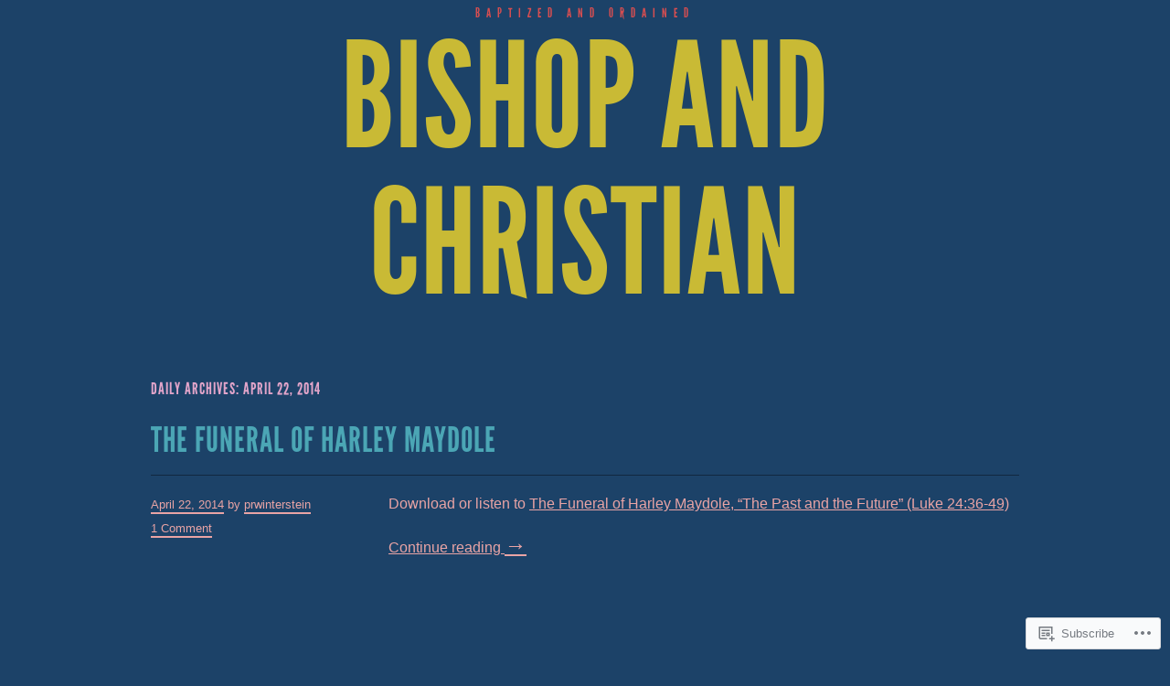

--- FILE ---
content_type: text/html; charset=UTF-8
request_url: https://bishopandchristian.com/2014/04/22/
body_size: 15594
content:
<!DOCTYPE html>
<html lang="en">
<head>
<meta charset="UTF-8" />
<meta name="viewport" content="width=device-width" />
<title>22 | April | 2014 | Bishop and Christian</title>
<link rel="profile" href="http://gmpg.org/xfn/11" />
<link rel="pingback" href="https://bishopandchristian.com/xmlrpc.php" />
<!--[if lt IE 9]>
<script src="https://s0.wp.com/wp-content/themes/pub/trvl/js/html5.js?m=1366639438i" type="text/javascript"></script>
<![endif]-->

<meta name='robots' content='max-image-preview:large' />

<!-- Async WordPress.com Remote Login -->
<script id="wpcom_remote_login_js">
var wpcom_remote_login_extra_auth = '';
function wpcom_remote_login_remove_dom_node_id( element_id ) {
	var dom_node = document.getElementById( element_id );
	if ( dom_node ) { dom_node.parentNode.removeChild( dom_node ); }
}
function wpcom_remote_login_remove_dom_node_classes( class_name ) {
	var dom_nodes = document.querySelectorAll( '.' + class_name );
	for ( var i = 0; i < dom_nodes.length; i++ ) {
		dom_nodes[ i ].parentNode.removeChild( dom_nodes[ i ] );
	}
}
function wpcom_remote_login_final_cleanup() {
	wpcom_remote_login_remove_dom_node_classes( "wpcom_remote_login_msg" );
	wpcom_remote_login_remove_dom_node_id( "wpcom_remote_login_key" );
	wpcom_remote_login_remove_dom_node_id( "wpcom_remote_login_validate" );
	wpcom_remote_login_remove_dom_node_id( "wpcom_remote_login_js" );
	wpcom_remote_login_remove_dom_node_id( "wpcom_request_access_iframe" );
	wpcom_remote_login_remove_dom_node_id( "wpcom_request_access_styles" );
}

// Watch for messages back from the remote login
window.addEventListener( "message", function( e ) {
	if ( e.origin === "https://r-login.wordpress.com" ) {
		var data = {};
		try {
			data = JSON.parse( e.data );
		} catch( e ) {
			wpcom_remote_login_final_cleanup();
			return;
		}

		if ( data.msg === 'LOGIN' ) {
			// Clean up the login check iframe
			wpcom_remote_login_remove_dom_node_id( "wpcom_remote_login_key" );

			var id_regex = new RegExp( /^[0-9]+$/ );
			var token_regex = new RegExp( /^.*|.*|.*$/ );
			if (
				token_regex.test( data.token )
				&& id_regex.test( data.wpcomid )
			) {
				// We have everything we need to ask for a login
				var script = document.createElement( "script" );
				script.setAttribute( "id", "wpcom_remote_login_validate" );
				script.src = '/remote-login.php?wpcom_remote_login=validate'
					+ '&wpcomid=' + data.wpcomid
					+ '&token=' + encodeURIComponent( data.token )
					+ '&host=' + window.location.protocol
					+ '//' + window.location.hostname
					+ '&postid=133'
					+ '&is_singular=';
				document.body.appendChild( script );
			}

			return;
		}

		// Safari ITP, not logged in, so redirect
		if ( data.msg === 'LOGIN-REDIRECT' ) {
			window.location = 'https://wordpress.com/log-in?redirect_to=' + window.location.href;
			return;
		}

		// Safari ITP, storage access failed, remove the request
		if ( data.msg === 'LOGIN-REMOVE' ) {
			var css_zap = 'html { -webkit-transition: margin-top 1s; transition: margin-top 1s; } /* 9001 */ html { margin-top: 0 !important; } * html body { margin-top: 0 !important; } @media screen and ( max-width: 782px ) { html { margin-top: 0 !important; } * html body { margin-top: 0 !important; } }';
			var style_zap = document.createElement( 'style' );
			style_zap.type = 'text/css';
			style_zap.appendChild( document.createTextNode( css_zap ) );
			document.body.appendChild( style_zap );

			var e = document.getElementById( 'wpcom_request_access_iframe' );
			e.parentNode.removeChild( e );

			document.cookie = 'wordpress_com_login_access=denied; path=/; max-age=31536000';

			return;
		}

		// Safari ITP
		if ( data.msg === 'REQUEST_ACCESS' ) {
			console.log( 'request access: safari' );

			// Check ITP iframe enable/disable knob
			if ( wpcom_remote_login_extra_auth !== 'safari_itp_iframe' ) {
				return;
			}

			// If we are in a "private window" there is no ITP.
			var private_window = false;
			try {
				var opendb = window.openDatabase( null, null, null, null );
			} catch( e ) {
				private_window = true;
			}

			if ( private_window ) {
				console.log( 'private window' );
				return;
			}

			var iframe = document.createElement( 'iframe' );
			iframe.id = 'wpcom_request_access_iframe';
			iframe.setAttribute( 'scrolling', 'no' );
			iframe.setAttribute( 'sandbox', 'allow-storage-access-by-user-activation allow-scripts allow-same-origin allow-top-navigation-by-user-activation' );
			iframe.src = 'https://r-login.wordpress.com/remote-login.php?wpcom_remote_login=request_access&origin=' + encodeURIComponent( data.origin ) + '&wpcomid=' + encodeURIComponent( data.wpcomid );

			var css = 'html { -webkit-transition: margin-top 1s; transition: margin-top 1s; } /* 9001 */ html { margin-top: 46px !important; } * html body { margin-top: 46px !important; } @media screen and ( max-width: 660px ) { html { margin-top: 71px !important; } * html body { margin-top: 71px !important; } #wpcom_request_access_iframe { display: block; height: 71px !important; } } #wpcom_request_access_iframe { border: 0px; height: 46px; position: fixed; top: 0; left: 0; width: 100%; min-width: 100%; z-index: 99999; background: #23282d; } ';

			var style = document.createElement( 'style' );
			style.type = 'text/css';
			style.id = 'wpcom_request_access_styles';
			style.appendChild( document.createTextNode( css ) );
			document.body.appendChild( style );

			document.body.appendChild( iframe );
		}

		if ( data.msg === 'DONE' ) {
			wpcom_remote_login_final_cleanup();
		}
	}
}, false );

// Inject the remote login iframe after the page has had a chance to load
// more critical resources
window.addEventListener( "DOMContentLoaded", function( e ) {
	var iframe = document.createElement( "iframe" );
	iframe.style.display = "none";
	iframe.setAttribute( "scrolling", "no" );
	iframe.setAttribute( "id", "wpcom_remote_login_key" );
	iframe.src = "https://r-login.wordpress.com/remote-login.php"
		+ "?wpcom_remote_login=key"
		+ "&origin=aHR0cHM6Ly9iaXNob3BhbmRjaHJpc3RpYW4uY29t"
		+ "&wpcomid=59670833"
		+ "&time=" + Math.floor( Date.now() / 1000 );
	document.body.appendChild( iframe );
}, false );
</script>
<link rel='dns-prefetch' href='//s0.wp.com' />
<link rel="alternate" type="application/rss+xml" title="Bishop and Christian &raquo; Feed" href="https://bishopandchristian.com/feed/" />
<link rel="alternate" type="application/rss+xml" title="Bishop and Christian &raquo; Comments Feed" href="https://bishopandchristian.com/comments/feed/" />
	<script type="text/javascript">
		/* <![CDATA[ */
		function addLoadEvent(func) {
			var oldonload = window.onload;
			if (typeof window.onload != 'function') {
				window.onload = func;
			} else {
				window.onload = function () {
					oldonload();
					func();
				}
			}
		}
		/* ]]> */
	</script>
	<style id='wp-emoji-styles-inline-css'>

	img.wp-smiley, img.emoji {
		display: inline !important;
		border: none !important;
		box-shadow: none !important;
		height: 1em !important;
		width: 1em !important;
		margin: 0 0.07em !important;
		vertical-align: -0.1em !important;
		background: none !important;
		padding: 0 !important;
	}
/*# sourceURL=wp-emoji-styles-inline-css */
</style>
<link crossorigin='anonymous' rel='stylesheet' id='all-css-2-1' href='/wp-content/plugins/gutenberg-core/v22.4.2/build/styles/block-library/style.min.css?m=1769608164i&cssminify=yes' type='text/css' media='all' />
<style id='wp-block-library-inline-css'>
.has-text-align-justify {
	text-align:justify;
}
.has-text-align-justify{text-align:justify;}

/*# sourceURL=wp-block-library-inline-css */
</style><style id='global-styles-inline-css'>
:root{--wp--preset--aspect-ratio--square: 1;--wp--preset--aspect-ratio--4-3: 4/3;--wp--preset--aspect-ratio--3-4: 3/4;--wp--preset--aspect-ratio--3-2: 3/2;--wp--preset--aspect-ratio--2-3: 2/3;--wp--preset--aspect-ratio--16-9: 16/9;--wp--preset--aspect-ratio--9-16: 9/16;--wp--preset--color--black: #000000;--wp--preset--color--cyan-bluish-gray: #abb8c3;--wp--preset--color--white: #ffffff;--wp--preset--color--pale-pink: #f78da7;--wp--preset--color--vivid-red: #cf2e2e;--wp--preset--color--luminous-vivid-orange: #ff6900;--wp--preset--color--luminous-vivid-amber: #fcb900;--wp--preset--color--light-green-cyan: #7bdcb5;--wp--preset--color--vivid-green-cyan: #00d084;--wp--preset--color--pale-cyan-blue: #8ed1fc;--wp--preset--color--vivid-cyan-blue: #0693e3;--wp--preset--color--vivid-purple: #9b51e0;--wp--preset--gradient--vivid-cyan-blue-to-vivid-purple: linear-gradient(135deg,rgb(6,147,227) 0%,rgb(155,81,224) 100%);--wp--preset--gradient--light-green-cyan-to-vivid-green-cyan: linear-gradient(135deg,rgb(122,220,180) 0%,rgb(0,208,130) 100%);--wp--preset--gradient--luminous-vivid-amber-to-luminous-vivid-orange: linear-gradient(135deg,rgb(252,185,0) 0%,rgb(255,105,0) 100%);--wp--preset--gradient--luminous-vivid-orange-to-vivid-red: linear-gradient(135deg,rgb(255,105,0) 0%,rgb(207,46,46) 100%);--wp--preset--gradient--very-light-gray-to-cyan-bluish-gray: linear-gradient(135deg,rgb(238,238,238) 0%,rgb(169,184,195) 100%);--wp--preset--gradient--cool-to-warm-spectrum: linear-gradient(135deg,rgb(74,234,220) 0%,rgb(151,120,209) 20%,rgb(207,42,186) 40%,rgb(238,44,130) 60%,rgb(251,105,98) 80%,rgb(254,248,76) 100%);--wp--preset--gradient--blush-light-purple: linear-gradient(135deg,rgb(255,206,236) 0%,rgb(152,150,240) 100%);--wp--preset--gradient--blush-bordeaux: linear-gradient(135deg,rgb(254,205,165) 0%,rgb(254,45,45) 50%,rgb(107,0,62) 100%);--wp--preset--gradient--luminous-dusk: linear-gradient(135deg,rgb(255,203,112) 0%,rgb(199,81,192) 50%,rgb(65,88,208) 100%);--wp--preset--gradient--pale-ocean: linear-gradient(135deg,rgb(255,245,203) 0%,rgb(182,227,212) 50%,rgb(51,167,181) 100%);--wp--preset--gradient--electric-grass: linear-gradient(135deg,rgb(202,248,128) 0%,rgb(113,206,126) 100%);--wp--preset--gradient--midnight: linear-gradient(135deg,rgb(2,3,129) 0%,rgb(40,116,252) 100%);--wp--preset--font-size--small: 13px;--wp--preset--font-size--medium: 20px;--wp--preset--font-size--large: 36px;--wp--preset--font-size--x-large: 42px;--wp--preset--font-family--albert-sans: 'Albert Sans', sans-serif;--wp--preset--font-family--alegreya: Alegreya, serif;--wp--preset--font-family--arvo: Arvo, serif;--wp--preset--font-family--bodoni-moda: 'Bodoni Moda', serif;--wp--preset--font-family--bricolage-grotesque: 'Bricolage Grotesque', sans-serif;--wp--preset--font-family--cabin: Cabin, sans-serif;--wp--preset--font-family--chivo: Chivo, sans-serif;--wp--preset--font-family--commissioner: Commissioner, sans-serif;--wp--preset--font-family--cormorant: Cormorant, serif;--wp--preset--font-family--courier-prime: 'Courier Prime', monospace;--wp--preset--font-family--crimson-pro: 'Crimson Pro', serif;--wp--preset--font-family--dm-mono: 'DM Mono', monospace;--wp--preset--font-family--dm-sans: 'DM Sans', sans-serif;--wp--preset--font-family--dm-serif-display: 'DM Serif Display', serif;--wp--preset--font-family--domine: Domine, serif;--wp--preset--font-family--eb-garamond: 'EB Garamond', serif;--wp--preset--font-family--epilogue: Epilogue, sans-serif;--wp--preset--font-family--fahkwang: Fahkwang, sans-serif;--wp--preset--font-family--figtree: Figtree, sans-serif;--wp--preset--font-family--fira-sans: 'Fira Sans', sans-serif;--wp--preset--font-family--fjalla-one: 'Fjalla One', sans-serif;--wp--preset--font-family--fraunces: Fraunces, serif;--wp--preset--font-family--gabarito: Gabarito, system-ui;--wp--preset--font-family--ibm-plex-mono: 'IBM Plex Mono', monospace;--wp--preset--font-family--ibm-plex-sans: 'IBM Plex Sans', sans-serif;--wp--preset--font-family--ibarra-real-nova: 'Ibarra Real Nova', serif;--wp--preset--font-family--instrument-serif: 'Instrument Serif', serif;--wp--preset--font-family--inter: Inter, sans-serif;--wp--preset--font-family--josefin-sans: 'Josefin Sans', sans-serif;--wp--preset--font-family--jost: Jost, sans-serif;--wp--preset--font-family--libre-baskerville: 'Libre Baskerville', serif;--wp--preset--font-family--libre-franklin: 'Libre Franklin', sans-serif;--wp--preset--font-family--literata: Literata, serif;--wp--preset--font-family--lora: Lora, serif;--wp--preset--font-family--merriweather: Merriweather, serif;--wp--preset--font-family--montserrat: Montserrat, sans-serif;--wp--preset--font-family--newsreader: Newsreader, serif;--wp--preset--font-family--noto-sans-mono: 'Noto Sans Mono', sans-serif;--wp--preset--font-family--nunito: Nunito, sans-serif;--wp--preset--font-family--open-sans: 'Open Sans', sans-serif;--wp--preset--font-family--overpass: Overpass, sans-serif;--wp--preset--font-family--pt-serif: 'PT Serif', serif;--wp--preset--font-family--petrona: Petrona, serif;--wp--preset--font-family--piazzolla: Piazzolla, serif;--wp--preset--font-family--playfair-display: 'Playfair Display', serif;--wp--preset--font-family--plus-jakarta-sans: 'Plus Jakarta Sans', sans-serif;--wp--preset--font-family--poppins: Poppins, sans-serif;--wp--preset--font-family--raleway: Raleway, sans-serif;--wp--preset--font-family--roboto: Roboto, sans-serif;--wp--preset--font-family--roboto-slab: 'Roboto Slab', serif;--wp--preset--font-family--rubik: Rubik, sans-serif;--wp--preset--font-family--rufina: Rufina, serif;--wp--preset--font-family--sora: Sora, sans-serif;--wp--preset--font-family--source-sans-3: 'Source Sans 3', sans-serif;--wp--preset--font-family--source-serif-4: 'Source Serif 4', serif;--wp--preset--font-family--space-mono: 'Space Mono', monospace;--wp--preset--font-family--syne: Syne, sans-serif;--wp--preset--font-family--texturina: Texturina, serif;--wp--preset--font-family--urbanist: Urbanist, sans-serif;--wp--preset--font-family--work-sans: 'Work Sans', sans-serif;--wp--preset--spacing--20: 0.44rem;--wp--preset--spacing--30: 0.67rem;--wp--preset--spacing--40: 1rem;--wp--preset--spacing--50: 1.5rem;--wp--preset--spacing--60: 2.25rem;--wp--preset--spacing--70: 3.38rem;--wp--preset--spacing--80: 5.06rem;--wp--preset--shadow--natural: 6px 6px 9px rgba(0, 0, 0, 0.2);--wp--preset--shadow--deep: 12px 12px 50px rgba(0, 0, 0, 0.4);--wp--preset--shadow--sharp: 6px 6px 0px rgba(0, 0, 0, 0.2);--wp--preset--shadow--outlined: 6px 6px 0px -3px rgb(255, 255, 255), 6px 6px rgb(0, 0, 0);--wp--preset--shadow--crisp: 6px 6px 0px rgb(0, 0, 0);}:where(body) { margin: 0; }:where(.is-layout-flex){gap: 0.5em;}:where(.is-layout-grid){gap: 0.5em;}body .is-layout-flex{display: flex;}.is-layout-flex{flex-wrap: wrap;align-items: center;}.is-layout-flex > :is(*, div){margin: 0;}body .is-layout-grid{display: grid;}.is-layout-grid > :is(*, div){margin: 0;}body{padding-top: 0px;padding-right: 0px;padding-bottom: 0px;padding-left: 0px;}:root :where(.wp-element-button, .wp-block-button__link){background-color: #32373c;border-width: 0;color: #fff;font-family: inherit;font-size: inherit;font-style: inherit;font-weight: inherit;letter-spacing: inherit;line-height: inherit;padding-top: calc(0.667em + 2px);padding-right: calc(1.333em + 2px);padding-bottom: calc(0.667em + 2px);padding-left: calc(1.333em + 2px);text-decoration: none;text-transform: inherit;}.has-black-color{color: var(--wp--preset--color--black) !important;}.has-cyan-bluish-gray-color{color: var(--wp--preset--color--cyan-bluish-gray) !important;}.has-white-color{color: var(--wp--preset--color--white) !important;}.has-pale-pink-color{color: var(--wp--preset--color--pale-pink) !important;}.has-vivid-red-color{color: var(--wp--preset--color--vivid-red) !important;}.has-luminous-vivid-orange-color{color: var(--wp--preset--color--luminous-vivid-orange) !important;}.has-luminous-vivid-amber-color{color: var(--wp--preset--color--luminous-vivid-amber) !important;}.has-light-green-cyan-color{color: var(--wp--preset--color--light-green-cyan) !important;}.has-vivid-green-cyan-color{color: var(--wp--preset--color--vivid-green-cyan) !important;}.has-pale-cyan-blue-color{color: var(--wp--preset--color--pale-cyan-blue) !important;}.has-vivid-cyan-blue-color{color: var(--wp--preset--color--vivid-cyan-blue) !important;}.has-vivid-purple-color{color: var(--wp--preset--color--vivid-purple) !important;}.has-black-background-color{background-color: var(--wp--preset--color--black) !important;}.has-cyan-bluish-gray-background-color{background-color: var(--wp--preset--color--cyan-bluish-gray) !important;}.has-white-background-color{background-color: var(--wp--preset--color--white) !important;}.has-pale-pink-background-color{background-color: var(--wp--preset--color--pale-pink) !important;}.has-vivid-red-background-color{background-color: var(--wp--preset--color--vivid-red) !important;}.has-luminous-vivid-orange-background-color{background-color: var(--wp--preset--color--luminous-vivid-orange) !important;}.has-luminous-vivid-amber-background-color{background-color: var(--wp--preset--color--luminous-vivid-amber) !important;}.has-light-green-cyan-background-color{background-color: var(--wp--preset--color--light-green-cyan) !important;}.has-vivid-green-cyan-background-color{background-color: var(--wp--preset--color--vivid-green-cyan) !important;}.has-pale-cyan-blue-background-color{background-color: var(--wp--preset--color--pale-cyan-blue) !important;}.has-vivid-cyan-blue-background-color{background-color: var(--wp--preset--color--vivid-cyan-blue) !important;}.has-vivid-purple-background-color{background-color: var(--wp--preset--color--vivid-purple) !important;}.has-black-border-color{border-color: var(--wp--preset--color--black) !important;}.has-cyan-bluish-gray-border-color{border-color: var(--wp--preset--color--cyan-bluish-gray) !important;}.has-white-border-color{border-color: var(--wp--preset--color--white) !important;}.has-pale-pink-border-color{border-color: var(--wp--preset--color--pale-pink) !important;}.has-vivid-red-border-color{border-color: var(--wp--preset--color--vivid-red) !important;}.has-luminous-vivid-orange-border-color{border-color: var(--wp--preset--color--luminous-vivid-orange) !important;}.has-luminous-vivid-amber-border-color{border-color: var(--wp--preset--color--luminous-vivid-amber) !important;}.has-light-green-cyan-border-color{border-color: var(--wp--preset--color--light-green-cyan) !important;}.has-vivid-green-cyan-border-color{border-color: var(--wp--preset--color--vivid-green-cyan) !important;}.has-pale-cyan-blue-border-color{border-color: var(--wp--preset--color--pale-cyan-blue) !important;}.has-vivid-cyan-blue-border-color{border-color: var(--wp--preset--color--vivid-cyan-blue) !important;}.has-vivid-purple-border-color{border-color: var(--wp--preset--color--vivid-purple) !important;}.has-vivid-cyan-blue-to-vivid-purple-gradient-background{background: var(--wp--preset--gradient--vivid-cyan-blue-to-vivid-purple) !important;}.has-light-green-cyan-to-vivid-green-cyan-gradient-background{background: var(--wp--preset--gradient--light-green-cyan-to-vivid-green-cyan) !important;}.has-luminous-vivid-amber-to-luminous-vivid-orange-gradient-background{background: var(--wp--preset--gradient--luminous-vivid-amber-to-luminous-vivid-orange) !important;}.has-luminous-vivid-orange-to-vivid-red-gradient-background{background: var(--wp--preset--gradient--luminous-vivid-orange-to-vivid-red) !important;}.has-very-light-gray-to-cyan-bluish-gray-gradient-background{background: var(--wp--preset--gradient--very-light-gray-to-cyan-bluish-gray) !important;}.has-cool-to-warm-spectrum-gradient-background{background: var(--wp--preset--gradient--cool-to-warm-spectrum) !important;}.has-blush-light-purple-gradient-background{background: var(--wp--preset--gradient--blush-light-purple) !important;}.has-blush-bordeaux-gradient-background{background: var(--wp--preset--gradient--blush-bordeaux) !important;}.has-luminous-dusk-gradient-background{background: var(--wp--preset--gradient--luminous-dusk) !important;}.has-pale-ocean-gradient-background{background: var(--wp--preset--gradient--pale-ocean) !important;}.has-electric-grass-gradient-background{background: var(--wp--preset--gradient--electric-grass) !important;}.has-midnight-gradient-background{background: var(--wp--preset--gradient--midnight) !important;}.has-small-font-size{font-size: var(--wp--preset--font-size--small) !important;}.has-medium-font-size{font-size: var(--wp--preset--font-size--medium) !important;}.has-large-font-size{font-size: var(--wp--preset--font-size--large) !important;}.has-x-large-font-size{font-size: var(--wp--preset--font-size--x-large) !important;}.has-albert-sans-font-family{font-family: var(--wp--preset--font-family--albert-sans) !important;}.has-alegreya-font-family{font-family: var(--wp--preset--font-family--alegreya) !important;}.has-arvo-font-family{font-family: var(--wp--preset--font-family--arvo) !important;}.has-bodoni-moda-font-family{font-family: var(--wp--preset--font-family--bodoni-moda) !important;}.has-bricolage-grotesque-font-family{font-family: var(--wp--preset--font-family--bricolage-grotesque) !important;}.has-cabin-font-family{font-family: var(--wp--preset--font-family--cabin) !important;}.has-chivo-font-family{font-family: var(--wp--preset--font-family--chivo) !important;}.has-commissioner-font-family{font-family: var(--wp--preset--font-family--commissioner) !important;}.has-cormorant-font-family{font-family: var(--wp--preset--font-family--cormorant) !important;}.has-courier-prime-font-family{font-family: var(--wp--preset--font-family--courier-prime) !important;}.has-crimson-pro-font-family{font-family: var(--wp--preset--font-family--crimson-pro) !important;}.has-dm-mono-font-family{font-family: var(--wp--preset--font-family--dm-mono) !important;}.has-dm-sans-font-family{font-family: var(--wp--preset--font-family--dm-sans) !important;}.has-dm-serif-display-font-family{font-family: var(--wp--preset--font-family--dm-serif-display) !important;}.has-domine-font-family{font-family: var(--wp--preset--font-family--domine) !important;}.has-eb-garamond-font-family{font-family: var(--wp--preset--font-family--eb-garamond) !important;}.has-epilogue-font-family{font-family: var(--wp--preset--font-family--epilogue) !important;}.has-fahkwang-font-family{font-family: var(--wp--preset--font-family--fahkwang) !important;}.has-figtree-font-family{font-family: var(--wp--preset--font-family--figtree) !important;}.has-fira-sans-font-family{font-family: var(--wp--preset--font-family--fira-sans) !important;}.has-fjalla-one-font-family{font-family: var(--wp--preset--font-family--fjalla-one) !important;}.has-fraunces-font-family{font-family: var(--wp--preset--font-family--fraunces) !important;}.has-gabarito-font-family{font-family: var(--wp--preset--font-family--gabarito) !important;}.has-ibm-plex-mono-font-family{font-family: var(--wp--preset--font-family--ibm-plex-mono) !important;}.has-ibm-plex-sans-font-family{font-family: var(--wp--preset--font-family--ibm-plex-sans) !important;}.has-ibarra-real-nova-font-family{font-family: var(--wp--preset--font-family--ibarra-real-nova) !important;}.has-instrument-serif-font-family{font-family: var(--wp--preset--font-family--instrument-serif) !important;}.has-inter-font-family{font-family: var(--wp--preset--font-family--inter) !important;}.has-josefin-sans-font-family{font-family: var(--wp--preset--font-family--josefin-sans) !important;}.has-jost-font-family{font-family: var(--wp--preset--font-family--jost) !important;}.has-libre-baskerville-font-family{font-family: var(--wp--preset--font-family--libre-baskerville) !important;}.has-libre-franklin-font-family{font-family: var(--wp--preset--font-family--libre-franklin) !important;}.has-literata-font-family{font-family: var(--wp--preset--font-family--literata) !important;}.has-lora-font-family{font-family: var(--wp--preset--font-family--lora) !important;}.has-merriweather-font-family{font-family: var(--wp--preset--font-family--merriweather) !important;}.has-montserrat-font-family{font-family: var(--wp--preset--font-family--montserrat) !important;}.has-newsreader-font-family{font-family: var(--wp--preset--font-family--newsreader) !important;}.has-noto-sans-mono-font-family{font-family: var(--wp--preset--font-family--noto-sans-mono) !important;}.has-nunito-font-family{font-family: var(--wp--preset--font-family--nunito) !important;}.has-open-sans-font-family{font-family: var(--wp--preset--font-family--open-sans) !important;}.has-overpass-font-family{font-family: var(--wp--preset--font-family--overpass) !important;}.has-pt-serif-font-family{font-family: var(--wp--preset--font-family--pt-serif) !important;}.has-petrona-font-family{font-family: var(--wp--preset--font-family--petrona) !important;}.has-piazzolla-font-family{font-family: var(--wp--preset--font-family--piazzolla) !important;}.has-playfair-display-font-family{font-family: var(--wp--preset--font-family--playfair-display) !important;}.has-plus-jakarta-sans-font-family{font-family: var(--wp--preset--font-family--plus-jakarta-sans) !important;}.has-poppins-font-family{font-family: var(--wp--preset--font-family--poppins) !important;}.has-raleway-font-family{font-family: var(--wp--preset--font-family--raleway) !important;}.has-roboto-font-family{font-family: var(--wp--preset--font-family--roboto) !important;}.has-roboto-slab-font-family{font-family: var(--wp--preset--font-family--roboto-slab) !important;}.has-rubik-font-family{font-family: var(--wp--preset--font-family--rubik) !important;}.has-rufina-font-family{font-family: var(--wp--preset--font-family--rufina) !important;}.has-sora-font-family{font-family: var(--wp--preset--font-family--sora) !important;}.has-source-sans-3-font-family{font-family: var(--wp--preset--font-family--source-sans-3) !important;}.has-source-serif-4-font-family{font-family: var(--wp--preset--font-family--source-serif-4) !important;}.has-space-mono-font-family{font-family: var(--wp--preset--font-family--space-mono) !important;}.has-syne-font-family{font-family: var(--wp--preset--font-family--syne) !important;}.has-texturina-font-family{font-family: var(--wp--preset--font-family--texturina) !important;}.has-urbanist-font-family{font-family: var(--wp--preset--font-family--urbanist) !important;}.has-work-sans-font-family{font-family: var(--wp--preset--font-family--work-sans) !important;}
/*# sourceURL=global-styles-inline-css */
</style>

<style id='classic-theme-styles-inline-css'>
.wp-block-button__link{background-color:#32373c;border-radius:9999px;box-shadow:none;color:#fff;font-size:1.125em;padding:calc(.667em + 2px) calc(1.333em + 2px);text-decoration:none}.wp-block-file__button{background:#32373c;color:#fff}.wp-block-accordion-heading{margin:0}.wp-block-accordion-heading__toggle{background-color:inherit!important;color:inherit!important}.wp-block-accordion-heading__toggle:not(:focus-visible){outline:none}.wp-block-accordion-heading__toggle:focus,.wp-block-accordion-heading__toggle:hover{background-color:inherit!important;border:none;box-shadow:none;color:inherit;padding:var(--wp--preset--spacing--20,1em) 0;text-decoration:none}.wp-block-accordion-heading__toggle:focus-visible{outline:auto;outline-offset:0}
/*# sourceURL=/wp-content/plugins/gutenberg-core/v22.4.2/build/styles/block-library/classic.min.css */
</style>
<link crossorigin='anonymous' rel='stylesheet' id='all-css-4-1' href='/_static/??-eJyFkN0KwjAMhV/ILEyHPxfis3Q1q9V2LU068e2NCDoR9CYkh/MdOMFrBptGoVEwh+r8yGhTH5K9MC6bdtu0wD7mQFBoajo8epaXA1hugRrLvMBZUKzwziqkesxGHo5IR28oUFTbL+yalYG+z4WYQWf0NYKcFOQv7iljrj1KmQIOqjMGMq4SuCQnb/8yf4sU0spOV4fqmp2/IEcJ9FFGfBo/DhiC8eWBHuK+3XTterdaddvzHU+8lDo=&cssminify=yes' type='text/css' media='all' />
<link crossorigin='anonymous' rel='stylesheet' id='print-css-5-1' href='/wp-content/mu-plugins/global-print/global-print.css?m=1465851035i&cssminify=yes' type='text/css' media='print' />
<style id='jetpack-global-styles-frontend-style-inline-css'>
:root { --font-headings: unset; --font-base: unset; --font-headings-default: -apple-system,BlinkMacSystemFont,"Segoe UI",Roboto,Oxygen-Sans,Ubuntu,Cantarell,"Helvetica Neue",sans-serif; --font-base-default: -apple-system,BlinkMacSystemFont,"Segoe UI",Roboto,Oxygen-Sans,Ubuntu,Cantarell,"Helvetica Neue",sans-serif;}
/*# sourceURL=jetpack-global-styles-frontend-style-inline-css */
</style>
<link crossorigin='anonymous' rel='stylesheet' id='all-css-8-1' href='/wp-content/themes/h4/global.css?m=1420737423i&cssminify=yes' type='text/css' media='all' />
<script type="text/javascript" id="wpcom-actionbar-placeholder-js-extra">
/* <![CDATA[ */
var actionbardata = {"siteID":"59670833","postID":"0","siteURL":"https://bishopandchristian.com","xhrURL":"https://bishopandchristian.com/wp-admin/admin-ajax.php","nonce":"25beab2906","isLoggedIn":"","statusMessage":"","subsEmailDefault":"instantly","proxyScriptUrl":"https://s0.wp.com/wp-content/js/wpcom-proxy-request.js?m=1513050504i&amp;ver=20211021","i18n":{"followedText":"New posts from this site will now appear in your \u003Ca href=\"https://wordpress.com/reader\"\u003EReader\u003C/a\u003E","foldBar":"Collapse this bar","unfoldBar":"Expand this bar","shortLinkCopied":"Shortlink copied to clipboard."}};
//# sourceURL=wpcom-actionbar-placeholder-js-extra
/* ]]> */
</script>
<script type="text/javascript" id="jetpack-mu-wpcom-settings-js-before">
/* <![CDATA[ */
var JETPACK_MU_WPCOM_SETTINGS = {"assetsUrl":"https://s0.wp.com/wp-content/mu-plugins/jetpack-mu-wpcom-plugin/sun/jetpack_vendor/automattic/jetpack-mu-wpcom/src/build/"};
//# sourceURL=jetpack-mu-wpcom-settings-js-before
/* ]]> */
</script>
<script crossorigin='anonymous' type='text/javascript'  src='/_static/??-eJzTLy/QTc7PK0nNK9HPKtYvyinRLSjKr6jUyyrW0QfKZeYl55SmpBaDJLMKS1OLKqGUXm5mHkFFurmZ6UWJJalQxfa5tobmRgamxgZmFpZZACbyLJI='></script>
<script type="text/javascript" id="rlt-proxy-js-after">
/* <![CDATA[ */
	rltInitialize( {"token":null,"iframeOrigins":["https:\/\/widgets.wp.com"]} );
//# sourceURL=rlt-proxy-js-after
/* ]]> */
</script>
<link rel="EditURI" type="application/rsd+xml" title="RSD" href="https://bishopandchristian.wordpress.com/xmlrpc.php?rsd" />
<meta name="generator" content="WordPress.com" />

<!-- Jetpack Open Graph Tags -->
<meta property="og:type" content="website" />
<meta property="og:title" content="April 22, 2014 &#8211; Bishop and Christian" />
<meta property="og:site_name" content="Bishop and Christian" />
<meta property="og:image" content="https://bishopandchristian.com/wp-content/uploads/2018/03/ord15.jpg?w=200" />
<meta property="og:image:width" content="200" />
<meta property="og:image:height" content="200" />
<meta property="og:image:alt" content="" />
<meta property="og:locale" content="en_US" />
<meta name="twitter:creator" content="@PrTWinterstein" />
<meta name="twitter:site" content="@PrTWinterstein" />

<!-- End Jetpack Open Graph Tags -->
<link rel='openid.server' href='https://bishopandchristian.com/?openidserver=1' />
<link rel='openid.delegate' href='https://bishopandchristian.com/' />
<link rel="search" type="application/opensearchdescription+xml" href="https://bishopandchristian.com/osd.xml" title="Bishop and Christian" />
<link rel="search" type="application/opensearchdescription+xml" href="https://s1.wp.com/opensearch.xml" title="WordPress.com" />
<meta name="theme-color" content="#1c4268" />
<meta name="description" content="2 posts published by prwinterstein on April 22, 2014" />
<style type="text/css" id="custom-background-css">
body.custom-background { background-color: #1c4268; }
</style>
	<style type="text/css" id="custom-colors-css">body { background-color: #1c4268;}
pre { color: #1c4268;}
input[type="text"],input[type="email"],input[type="password"],input[type="search"],input[type="url"],textarea { color: #1c4268;}
#infinite-handle span { color: #1c4268;}
.entry-title { border-color: #112840;}
.site-title a { color: #C9BA35;}
mark,ins { background-color: #109188;}
button,input,textarea { color: #d74e51;}
body { color: #E9A4A5;}
a { color: #E9A4A5;}
.format-quote blockquote, .format-quote blockquote cite,.format-quote .quote-caption { color: #000000;}
.single [class*="nav-"] a:hover { color: #E9A4A5;}
#infinite-handle span { background-color: #d74e51;}
.infinite-loader { color: #d74e51;}
.site-description { color: #D74E51;}
a:hover,a:focus,a:active { color: #E2A5CA;}
.page-title, .sticky .entry-title a { color: #E2A5CA;}
.single [class*="nav-"] a { color: #E2A5CA;}
#reply-title { color: #E2A5CA;}
.widget-title,.widget-title a { color: #E2A5CA;}
</style>
<link rel="icon" href="https://bishopandchristian.com/wp-content/uploads/2018/03/ord15.jpg?w=32" sizes="32x32" />
<link rel="icon" href="https://bishopandchristian.com/wp-content/uploads/2018/03/ord15.jpg?w=192" sizes="192x192" />
<link rel="apple-touch-icon" href="https://bishopandchristian.com/wp-content/uploads/2018/03/ord15.jpg?w=180" />
<meta name="msapplication-TileImage" content="https://bishopandchristian.com/wp-content/uploads/2018/03/ord15.jpg?w=270" />
</head>

<body class="archive date custom-background wp-theme-pubtrvl customizer-styles-applied group-blog indexed jetpack-reblog-enabled custom-colors">
<div id="page" class="hfeed site">
		<header id="masthead" class="site-header" role="banner">
		<div class="site-description">Baptized and ordained</div>
		<h1 class="site-title"><a href="https://bishopandchristian.com/" title="Bishop and Christian" rel="home">Bishop and Christian</a></h1>

			</header><!-- #masthead -->

	<div id="main" class="site-main">

<section id="primary" class="content-area">
	<div id="content" class="site-content" role="main">

	
		<header class="page-header">
			<h1 class="page-title">
				Daily Archives: <span>April 22, 2014</span>			</h1>
					</header><!-- .page-header -->

				
			
<article id="post-133" class="post-133 post type-post status-publish format-standard hentry category-sermons tag-funeral tag-harley-maydole tag-jesus tag-luke-2436-49 tag-resurrection">
	<header class="entry-header"><h1 class="entry-title"><a href="https://bishopandchristian.com/2014/04/22/the-funeral-of-harley-maydole/" rel="bookmark">The Funeral of Harley&nbsp;Maydole</a></h1></header><!-- .entry-header -->
		<div class="entry-content">
		<p>Download or listen to <a title="Funeral of Harley Maydole" href="http://share.cx.com/VpZnnN" target="_blank">The Funeral of Harley Maydole, &#8220;The Past and the Future&#8221; (Luke 24:36-49)</a></p>
<p> <a href="https://bishopandchristian.com/2014/04/22/the-funeral-of-harley-maydole/#more-133" class="more-link">Continue reading <span class="meta-nav">&rarr;</span></a></p>
			</div><!-- .entry-content -->
	
	<footer class="entry-meta">
					<a href="https://bishopandchristian.com/2014/04/22/the-funeral-of-harley-maydole/" title="7:07 pm" rel="bookmark"><time class="entry-date" datetime="2014-04-22T19:07:15-07:00">April 22, 2014</time></a><span class="byline"> by <span class="author vcard"><a class="url fn n" href="https://bishopandchristian.com/author/prwinterstein/" title="View all posts by prwinterstein" rel="author">prwinterstein</a></span></span>		
				<span class="comments-link"><a href="https://bishopandchristian.com/2014/04/22/the-funeral-of-harley-maydole/#comments">1 Comment</a></span>
		
			</footer><!-- .entry-meta -->
</article><!-- #post-## -->

		
			
<article id="post-131" class="post-131 post type-post status-publish format-standard hentry category-sermons tag-easter tag-jesus tag-matthew-281-10 tag-resurrection">
	<header class="entry-header"><h1 class="entry-title"><a href="https://bishopandchristian.com/2014/04/22/the-lords-day/" rel="bookmark">The Lord&#8217;s Day</a></h1></header><!-- .entry-header -->
		<div class="entry-content">
		<p>Download or listen to <a title="Easter I" href="http://share.cx.com/PLLdsV" target="_blank">The Resurrection of Our Lord, &#8220;The Lord&#8217;s Day&#8221; (Matthew 28:1-10)</a></p>
<p> <a href="https://bishopandchristian.com/2014/04/22/the-lords-day/#more-131" class="more-link">Continue reading <span class="meta-nav">&rarr;</span></a></p>
			</div><!-- .entry-content -->
	
	<footer class="entry-meta">
					<a href="https://bishopandchristian.com/2014/04/22/the-lords-day/" title="5:27 pm" rel="bookmark"><time class="entry-date" datetime="2014-04-22T17:27:45-07:00">April 22, 2014</time></a><span class="byline"> by <span class="author vcard"><a class="url fn n" href="https://bishopandchristian.com/author/prwinterstein/" title="View all posts by prwinterstein" rel="author">prwinterstein</a></span></span>		
				<span class="comments-link"><a href="https://bishopandchristian.com/2014/04/22/the-lords-day/#respond">Leave a comment</a></span>
		
			</footer><!-- .entry-meta -->
</article><!-- #post-## -->

		
		
	
	</div><!-- #content -->
</section><!-- #primary -->


	</div><!-- #main -->

	<footer id="colophon" class="site-footer" role="contentinfo">
		
		<div id="secondary" class="widget-area" role="complementary">
		<aside id="search-2" class="widget widget_search"><form role="search" method="get" class="search-form" action="https://bishopandchristian.com/">
				<label>
					<span class="screen-reader-text">Search for:</span>
					<input type="search" class="search-field" placeholder="Search &hellip;" value="" name="s" />
				</label>
				<input type="submit" class="search-submit" value="Search" />
			</form></aside>
		<aside id="recent-posts-2" class="widget widget_recent_entries">
		<h1 class="widget-title">Recent Posts</h1>
		<ul>
											<li>
					<a href="https://bishopandchristian.com/2026/01/21/what-weve-gotten-into-2/">What We&#8217;ve Gotten&nbsp;Into</a>
									</li>
											<li>
					<a href="https://bishopandchristian.com/2026/01/21/where-jesus-goes-3/">Where Jesus Goes</a>
									</li>
											<li>
					<a href="https://bishopandchristian.com/2026/01/21/ready-to-go/">Ready To Go</a>
									</li>
											<li>
					<a href="https://bishopandchristian.com/2026/01/21/names/">Names</a>
									</li>
											<li>
					<a href="https://bishopandchristian.com/2025/12/18/in-a-year-or-two/">In a Year or&nbsp;Two</a>
									</li>
					</ul>

		</aside><aside id="archives-2" class="widget widget_archive"><h1 class="widget-title">Archives</h1>
			<ul>
					<li><a href='https://bishopandchristian.com/2026/01/'>January 2026</a></li>
	<li><a href='https://bishopandchristian.com/2025/12/'>December 2025</a></li>
	<li><a href='https://bishopandchristian.com/2025/11/'>November 2025</a></li>
	<li><a href='https://bishopandchristian.com/2025/10/'>October 2025</a></li>
	<li><a href='https://bishopandchristian.com/2025/09/'>September 2025</a></li>
	<li><a href='https://bishopandchristian.com/2025/08/'>August 2025</a></li>
	<li><a href='https://bishopandchristian.com/2025/07/'>July 2025</a></li>
	<li><a href='https://bishopandchristian.com/2025/06/'>June 2025</a></li>
	<li><a href='https://bishopandchristian.com/2025/05/'>May 2025</a></li>
	<li><a href='https://bishopandchristian.com/2025/04/'>April 2025</a></li>
	<li><a href='https://bishopandchristian.com/2025/03/'>March 2025</a></li>
	<li><a href='https://bishopandchristian.com/2025/02/'>February 2025</a></li>
	<li><a href='https://bishopandchristian.com/2025/01/'>January 2025</a></li>
	<li><a href='https://bishopandchristian.com/2024/12/'>December 2024</a></li>
	<li><a href='https://bishopandchristian.com/2024/11/'>November 2024</a></li>
	<li><a href='https://bishopandchristian.com/2024/10/'>October 2024</a></li>
	<li><a href='https://bishopandchristian.com/2024/09/'>September 2024</a></li>
	<li><a href='https://bishopandchristian.com/2024/07/'>July 2024</a></li>
	<li><a href='https://bishopandchristian.com/2024/06/'>June 2024</a></li>
	<li><a href='https://bishopandchristian.com/2024/05/'>May 2024</a></li>
	<li><a href='https://bishopandchristian.com/2024/04/'>April 2024</a></li>
	<li><a href='https://bishopandchristian.com/2024/03/'>March 2024</a></li>
	<li><a href='https://bishopandchristian.com/2024/02/'>February 2024</a></li>
	<li><a href='https://bishopandchristian.com/2024/01/'>January 2024</a></li>
	<li><a href='https://bishopandchristian.com/2023/12/'>December 2023</a></li>
	<li><a href='https://bishopandchristian.com/2023/11/'>November 2023</a></li>
	<li><a href='https://bishopandchristian.com/2023/10/'>October 2023</a></li>
	<li><a href='https://bishopandchristian.com/2023/09/'>September 2023</a></li>
	<li><a href='https://bishopandchristian.com/2023/08/'>August 2023</a></li>
	<li><a href='https://bishopandchristian.com/2023/07/'>July 2023</a></li>
	<li><a href='https://bishopandchristian.com/2023/06/'>June 2023</a></li>
	<li><a href='https://bishopandchristian.com/2023/05/'>May 2023</a></li>
	<li><a href='https://bishopandchristian.com/2023/04/'>April 2023</a></li>
	<li><a href='https://bishopandchristian.com/2023/03/'>March 2023</a></li>
	<li><a href='https://bishopandchristian.com/2023/02/'>February 2023</a></li>
	<li><a href='https://bishopandchristian.com/2023/01/'>January 2023</a></li>
	<li><a href='https://bishopandchristian.com/2022/12/'>December 2022</a></li>
	<li><a href='https://bishopandchristian.com/2022/11/'>November 2022</a></li>
	<li><a href='https://bishopandchristian.com/2022/10/'>October 2022</a></li>
	<li><a href='https://bishopandchristian.com/2022/09/'>September 2022</a></li>
	<li><a href='https://bishopandchristian.com/2022/08/'>August 2022</a></li>
	<li><a href='https://bishopandchristian.com/2022/07/'>July 2022</a></li>
	<li><a href='https://bishopandchristian.com/2022/06/'>June 2022</a></li>
	<li><a href='https://bishopandchristian.com/2022/05/'>May 2022</a></li>
	<li><a href='https://bishopandchristian.com/2022/04/'>April 2022</a></li>
	<li><a href='https://bishopandchristian.com/2022/03/'>March 2022</a></li>
	<li><a href='https://bishopandchristian.com/2022/02/'>February 2022</a></li>
	<li><a href='https://bishopandchristian.com/2022/01/'>January 2022</a></li>
	<li><a href='https://bishopandchristian.com/2021/12/'>December 2021</a></li>
	<li><a href='https://bishopandchristian.com/2021/11/'>November 2021</a></li>
	<li><a href='https://bishopandchristian.com/2021/10/'>October 2021</a></li>
	<li><a href='https://bishopandchristian.com/2021/09/'>September 2021</a></li>
	<li><a href='https://bishopandchristian.com/2021/08/'>August 2021</a></li>
	<li><a href='https://bishopandchristian.com/2021/07/'>July 2021</a></li>
	<li><a href='https://bishopandchristian.com/2021/06/'>June 2021</a></li>
	<li><a href='https://bishopandchristian.com/2021/05/'>May 2021</a></li>
	<li><a href='https://bishopandchristian.com/2021/04/'>April 2021</a></li>
	<li><a href='https://bishopandchristian.com/2021/03/'>March 2021</a></li>
	<li><a href='https://bishopandchristian.com/2021/02/'>February 2021</a></li>
	<li><a href='https://bishopandchristian.com/2021/01/'>January 2021</a></li>
	<li><a href='https://bishopandchristian.com/2020/11/'>November 2020</a></li>
	<li><a href='https://bishopandchristian.com/2020/10/'>October 2020</a></li>
	<li><a href='https://bishopandchristian.com/2020/09/'>September 2020</a></li>
	<li><a href='https://bishopandchristian.com/2020/08/'>August 2020</a></li>
	<li><a href='https://bishopandchristian.com/2020/07/'>July 2020</a></li>
	<li><a href='https://bishopandchristian.com/2020/06/'>June 2020</a></li>
	<li><a href='https://bishopandchristian.com/2020/05/'>May 2020</a></li>
	<li><a href='https://bishopandchristian.com/2020/04/'>April 2020</a></li>
	<li><a href='https://bishopandchristian.com/2020/03/'>March 2020</a></li>
	<li><a href='https://bishopandchristian.com/2020/02/'>February 2020</a></li>
	<li><a href='https://bishopandchristian.com/2020/01/'>January 2020</a></li>
	<li><a href='https://bishopandchristian.com/2019/12/'>December 2019</a></li>
	<li><a href='https://bishopandchristian.com/2019/11/'>November 2019</a></li>
	<li><a href='https://bishopandchristian.com/2019/10/'>October 2019</a></li>
	<li><a href='https://bishopandchristian.com/2019/09/'>September 2019</a></li>
	<li><a href='https://bishopandchristian.com/2019/08/'>August 2019</a></li>
	<li><a href='https://bishopandchristian.com/2019/07/'>July 2019</a></li>
	<li><a href='https://bishopandchristian.com/2019/06/'>June 2019</a></li>
	<li><a href='https://bishopandchristian.com/2019/05/'>May 2019</a></li>
	<li><a href='https://bishopandchristian.com/2019/04/'>April 2019</a></li>
	<li><a href='https://bishopandchristian.com/2019/03/'>March 2019</a></li>
	<li><a href='https://bishopandchristian.com/2019/02/'>February 2019</a></li>
	<li><a href='https://bishopandchristian.com/2019/01/'>January 2019</a></li>
	<li><a href='https://bishopandchristian.com/2018/12/'>December 2018</a></li>
	<li><a href='https://bishopandchristian.com/2018/11/'>November 2018</a></li>
	<li><a href='https://bishopandchristian.com/2018/10/'>October 2018</a></li>
	<li><a href='https://bishopandchristian.com/2018/09/'>September 2018</a></li>
	<li><a href='https://bishopandchristian.com/2018/08/'>August 2018</a></li>
	<li><a href='https://bishopandchristian.com/2018/07/'>July 2018</a></li>
	<li><a href='https://bishopandchristian.com/2018/06/'>June 2018</a></li>
	<li><a href='https://bishopandchristian.com/2018/05/'>May 2018</a></li>
	<li><a href='https://bishopandchristian.com/2018/04/'>April 2018</a></li>
	<li><a href='https://bishopandchristian.com/2018/03/'>March 2018</a></li>
	<li><a href='https://bishopandchristian.com/2018/02/'>February 2018</a></li>
	<li><a href='https://bishopandchristian.com/2018/01/'>January 2018</a></li>
	<li><a href='https://bishopandchristian.com/2017/12/'>December 2017</a></li>
	<li><a href='https://bishopandchristian.com/2017/11/'>November 2017</a></li>
	<li><a href='https://bishopandchristian.com/2017/10/'>October 2017</a></li>
	<li><a href='https://bishopandchristian.com/2017/09/'>September 2017</a></li>
	<li><a href='https://bishopandchristian.com/2017/08/'>August 2017</a></li>
	<li><a href='https://bishopandchristian.com/2017/07/'>July 2017</a></li>
	<li><a href='https://bishopandchristian.com/2017/06/'>June 2017</a></li>
	<li><a href='https://bishopandchristian.com/2017/05/'>May 2017</a></li>
	<li><a href='https://bishopandchristian.com/2017/04/'>April 2017</a></li>
	<li><a href='https://bishopandchristian.com/2017/03/'>March 2017</a></li>
	<li><a href='https://bishopandchristian.com/2017/02/'>February 2017</a></li>
	<li><a href='https://bishopandchristian.com/2017/01/'>January 2017</a></li>
	<li><a href='https://bishopandchristian.com/2016/12/'>December 2016</a></li>
	<li><a href='https://bishopandchristian.com/2016/11/'>November 2016</a></li>
	<li><a href='https://bishopandchristian.com/2016/10/'>October 2016</a></li>
	<li><a href='https://bishopandchristian.com/2016/09/'>September 2016</a></li>
	<li><a href='https://bishopandchristian.com/2016/08/'>August 2016</a></li>
	<li><a href='https://bishopandchristian.com/2016/07/'>July 2016</a></li>
	<li><a href='https://bishopandchristian.com/2016/06/'>June 2016</a></li>
	<li><a href='https://bishopandchristian.com/2016/05/'>May 2016</a></li>
	<li><a href='https://bishopandchristian.com/2016/04/'>April 2016</a></li>
	<li><a href='https://bishopandchristian.com/2016/03/'>March 2016</a></li>
	<li><a href='https://bishopandchristian.com/2016/02/'>February 2016</a></li>
	<li><a href='https://bishopandchristian.com/2016/01/'>January 2016</a></li>
	<li><a href='https://bishopandchristian.com/2015/12/'>December 2015</a></li>
	<li><a href='https://bishopandchristian.com/2015/11/'>November 2015</a></li>
	<li><a href='https://bishopandchristian.com/2015/10/'>October 2015</a></li>
	<li><a href='https://bishopandchristian.com/2015/09/'>September 2015</a></li>
	<li><a href='https://bishopandchristian.com/2015/08/'>August 2015</a></li>
	<li><a href='https://bishopandchristian.com/2015/07/'>July 2015</a></li>
	<li><a href='https://bishopandchristian.com/2015/06/'>June 2015</a></li>
	<li><a href='https://bishopandchristian.com/2015/05/'>May 2015</a></li>
	<li><a href='https://bishopandchristian.com/2015/04/'>April 2015</a></li>
	<li><a href='https://bishopandchristian.com/2015/03/'>March 2015</a></li>
	<li><a href='https://bishopandchristian.com/2015/02/'>February 2015</a></li>
	<li><a href='https://bishopandchristian.com/2015/01/'>January 2015</a></li>
	<li><a href='https://bishopandchristian.com/2014/12/'>December 2014</a></li>
	<li><a href='https://bishopandchristian.com/2014/11/'>November 2014</a></li>
	<li><a href='https://bishopandchristian.com/2014/10/'>October 2014</a></li>
	<li><a href='https://bishopandchristian.com/2014/09/'>September 2014</a></li>
	<li><a href='https://bishopandchristian.com/2014/08/'>August 2014</a></li>
	<li><a href='https://bishopandchristian.com/2014/07/'>July 2014</a></li>
	<li><a href='https://bishopandchristian.com/2014/06/'>June 2014</a></li>
	<li><a href='https://bishopandchristian.com/2014/05/'>May 2014</a></li>
	<li><a href='https://bishopandchristian.com/2014/04/' aria-current="page">April 2014</a></li>
	<li><a href='https://bishopandchristian.com/2014/03/'>March 2014</a></li>
	<li><a href='https://bishopandchristian.com/2014/02/'>February 2014</a></li>
	<li><a href='https://bishopandchristian.com/2014/01/'>January 2014</a></li>
	<li><a href='https://bishopandchristian.com/2013/12/'>December 2013</a></li>
	<li><a href='https://bishopandchristian.com/2013/11/'>November 2013</a></li>
	<li><a href='https://bishopandchristian.com/2013/10/'>October 2013</a></li>
			</ul>

			</aside><aside id="categories-2" class="widget widget_categories"><h1 class="widget-title">Categories</h1>
			<ul>
					<li class="cat-item cat-item-9176"><a href="https://bishopandchristian.com/category/bible-study/">Bible Study</a>
</li>
	<li class="cat-item cat-item-7124"><a href="https://bishopandchristian.com/category/newsletters/">Newsletters</a>
</li>
	<li class="cat-item cat-item-9016"><a href="https://bishopandchristian.com/category/sermons/">Sermons</a>
</li>
	<li class="cat-item cat-item-1"><a href="https://bishopandchristian.com/category/uncategorized/">Uncategorized</a>
</li>
			</ul>

			</aside><aside id="calendar-2" class="widget widget_calendar"><div id="calendar_wrap" class="calendar_wrap"><table id="wp-calendar" class="wp-calendar-table">
	<caption>April 2014</caption>
	<thead>
	<tr>
		<th scope="col" aria-label="Monday">M</th>
		<th scope="col" aria-label="Tuesday">T</th>
		<th scope="col" aria-label="Wednesday">W</th>
		<th scope="col" aria-label="Thursday">T</th>
		<th scope="col" aria-label="Friday">F</th>
		<th scope="col" aria-label="Saturday">S</th>
		<th scope="col" aria-label="Sunday">S</th>
	</tr>
	</thead>
	<tbody>
	<tr>
		<td colspan="1" class="pad">&nbsp;</td><td>1</td><td>2</td><td><a href="https://bishopandchristian.com/2014/04/03/" aria-label="Posts published on April 3, 2014">3</a></td><td>4</td><td>5</td><td>6</td>
	</tr>
	<tr>
		<td>7</td><td>8</td><td><a href="https://bishopandchristian.com/2014/04/09/" aria-label="Posts published on April 9, 2014">9</a></td><td>10</td><td><a href="https://bishopandchristian.com/2014/04/11/" aria-label="Posts published on April 11, 2014">11</a></td><td>12</td><td>13</td>
	</tr>
	<tr>
		<td>14</td><td><a href="https://bishopandchristian.com/2014/04/15/" aria-label="Posts published on April 15, 2014">15</a></td><td>16</td><td>17</td><td><a href="https://bishopandchristian.com/2014/04/18/" aria-label="Posts published on April 18, 2014">18</a></td><td><a href="https://bishopandchristian.com/2014/04/19/" aria-label="Posts published on April 19, 2014">19</a></td><td><a href="https://bishopandchristian.com/2014/04/20/" aria-label="Posts published on April 20, 2014">20</a></td>
	</tr>
	<tr>
		<td>21</td><td><a href="https://bishopandchristian.com/2014/04/22/" aria-label="Posts published on April 22, 2014">22</a></td><td>23</td><td>24</td><td>25</td><td>26</td><td>27</td>
	</tr>
	<tr>
		<td>28</td><td>29</td><td>30</td>
		<td class="pad" colspan="4">&nbsp;</td>
	</tr>
	</tbody>
	</table><nav aria-label="Previous and next months" class="wp-calendar-nav">
		<span class="wp-calendar-nav-prev"><a href="https://bishopandchristian.com/2014/03/">&laquo; Mar</a></span>
		<span class="pad">&nbsp;</span>
		<span class="wp-calendar-nav-next"><a href="https://bishopandchristian.com/2014/05/">May &raquo;</a></span>
	</nav></div></aside><aside id="follow_button_widget-2" class="widget widget_follow_button_widget">
		<a class="wordpress-follow-button" href="https://bishopandchristian.com" data-blog="59670833" data-lang="en" >Follow Bishop and Christian on WordPress.com</a>
		<script type="text/javascript">(function(d){ window.wpcomPlatform = {"titles":{"timelines":"Embeddable Timelines","followButton":"Follow Button","wpEmbeds":"WordPress Embeds"}}; var f = d.getElementsByTagName('SCRIPT')[0], p = d.createElement('SCRIPT');p.type = 'text/javascript';p.async = true;p.src = '//widgets.wp.com/platform.js';f.parentNode.insertBefore(p,f);}(document));</script>

		</aside></div><!-- #secondary -->

		<div class="site-info">
						
			
					</div><!-- .site-info -->
	</footer><!-- #colophon -->
</div><!-- #page -->

<!--  -->
<script type="speculationrules">
{"prefetch":[{"source":"document","where":{"and":[{"href_matches":"/*"},{"not":{"href_matches":["/wp-*.php","/wp-admin/*","/files/*","/wp-content/*","/wp-content/plugins/*","/wp-content/themes/pub/trvl/*","/*\\?(.+)"]}},{"not":{"selector_matches":"a[rel~=\"nofollow\"]"}},{"not":{"selector_matches":".no-prefetch, .no-prefetch a"}}]},"eagerness":"conservative"}]}
</script>
<script type="text/javascript" src="//0.gravatar.com/js/hovercards/hovercards.min.js?ver=202605924dcd77a86c6f1d3698ec27fc5da92b28585ddad3ee636c0397cf312193b2a1" id="grofiles-cards-js"></script>
<script type="text/javascript" id="wpgroho-js-extra">
/* <![CDATA[ */
var WPGroHo = {"my_hash":""};
//# sourceURL=wpgroho-js-extra
/* ]]> */
</script>
<script crossorigin='anonymous' type='text/javascript'  src='/wp-content/mu-plugins/gravatar-hovercards/wpgroho.js?m=1610363240i'></script>

	<script>
		// Initialize and attach hovercards to all gravatars
		( function() {
			function init() {
				if ( typeof Gravatar === 'undefined' ) {
					return;
				}

				if ( typeof Gravatar.init !== 'function' ) {
					return;
				}

				Gravatar.profile_cb = function ( hash, id ) {
					WPGroHo.syncProfileData( hash, id );
				};

				Gravatar.my_hash = WPGroHo.my_hash;
				Gravatar.init(
					'body',
					'#wp-admin-bar-my-account',
					{
						i18n: {
							'Edit your profile →': 'Edit your profile →',
							'View profile →': 'View profile →',
							'Contact': 'Contact',
							'Send money': 'Send money',
							'Sorry, we are unable to load this Gravatar profile.': 'Sorry, we are unable to load this Gravatar profile.',
							'Gravatar not found.': 'Gravatar not found.',
							'Too Many Requests.': 'Too Many Requests.',
							'Internal Server Error.': 'Internal Server Error.',
							'Is this you?': 'Is this you?',
							'Claim your free profile.': 'Claim your free profile.',
							'Email': 'Email',
							'Home Phone': 'Home Phone',
							'Work Phone': 'Work Phone',
							'Cell Phone': 'Cell Phone',
							'Contact Form': 'Contact Form',
							'Calendar': 'Calendar',
						},
					}
				);
			}

			if ( document.readyState !== 'loading' ) {
				init();
			} else {
				document.addEventListener( 'DOMContentLoaded', init );
			}
		} )();
	</script>

		<div style="display:none">
	</div>
		<div id="actionbar" dir="ltr" style="display: none;"
			class="actnbr-pub-trvl actnbr-has-follow actnbr-has-actions">
		<ul>
								<li class="actnbr-btn actnbr-hidden">
								<a class="actnbr-action actnbr-actn-follow " href="">
			<svg class="gridicon" height="20" width="20" xmlns="http://www.w3.org/2000/svg" viewBox="0 0 20 20"><path clip-rule="evenodd" d="m4 4.5h12v6.5h1.5v-6.5-1.5h-1.5-12-1.5v1.5 10.5c0 1.1046.89543 2 2 2h7v-1.5h-7c-.27614 0-.5-.2239-.5-.5zm10.5 2h-9v1.5h9zm-5 3h-4v1.5h4zm3.5 1.5h-1v1h1zm-1-1.5h-1.5v1.5 1 1.5h1.5 1 1.5v-1.5-1-1.5h-1.5zm-2.5 2.5h-4v1.5h4zm6.5 1.25h1.5v2.25h2.25v1.5h-2.25v2.25h-1.5v-2.25h-2.25v-1.5h2.25z"  fill-rule="evenodd"></path></svg>
			<span>Subscribe</span>
		</a>
		<a class="actnbr-action actnbr-actn-following  no-display" href="">
			<svg class="gridicon" height="20" width="20" xmlns="http://www.w3.org/2000/svg" viewBox="0 0 20 20"><path fill-rule="evenodd" clip-rule="evenodd" d="M16 4.5H4V15C4 15.2761 4.22386 15.5 4.5 15.5H11.5V17H4.5C3.39543 17 2.5 16.1046 2.5 15V4.5V3H4H16H17.5V4.5V12.5H16V4.5ZM5.5 6.5H14.5V8H5.5V6.5ZM5.5 9.5H9.5V11H5.5V9.5ZM12 11H13V12H12V11ZM10.5 9.5H12H13H14.5V11V12V13.5H13H12H10.5V12V11V9.5ZM5.5 12H9.5V13.5H5.5V12Z" fill="#008A20"></path><path class="following-icon-tick" d="M13.5 16L15.5 18L19 14.5" stroke="#008A20" stroke-width="1.5"></path></svg>
			<span>Subscribed</span>
		</a>
							<div class="actnbr-popover tip tip-top-left actnbr-notice" id="follow-bubble">
							<div class="tip-arrow"></div>
							<div class="tip-inner actnbr-follow-bubble">
															<ul>
											<li class="actnbr-sitename">
			<a href="https://bishopandchristian.com">
				<img loading='lazy' alt='' src='https://bishopandchristian.com/wp-content/uploads/2018/03/ord15.jpg?w=50' srcset='https://bishopandchristian.com/wp-content/uploads/2018/03/ord15.jpg?w=50 1x, https://bishopandchristian.com/wp-content/uploads/2018/03/ord15.jpg?w=75 1.5x, https://bishopandchristian.com/wp-content/uploads/2018/03/ord15.jpg?w=100 2x, https://bishopandchristian.com/wp-content/uploads/2018/03/ord15.jpg?w=150 3x, https://bishopandchristian.com/wp-content/uploads/2018/03/ord15.jpg?w=200 4x' class='avatar avatar-50' height='50' width='50' />				Bishop and Christian			</a>
		</li>
										<div class="actnbr-message no-display"></div>
									<form method="post" action="https://subscribe.wordpress.com" accept-charset="utf-8" style="display: none;">
																				<div>
										<input type="email" name="email" placeholder="Enter your email address" class="actnbr-email-field" aria-label="Enter your email address" />
										</div>
										<input type="hidden" name="action" value="subscribe" />
										<input type="hidden" name="blog_id" value="59670833" />
										<input type="hidden" name="source" value="https://bishopandchristian.com/2014/04/22/" />
										<input type="hidden" name="sub-type" value="actionbar-follow" />
										<input type="hidden" id="_wpnonce" name="_wpnonce" value="ed5943f74e" />										<div class="actnbr-button-wrap">
											<button type="submit" value="Sign me up">
												Sign me up											</button>
										</div>
									</form>
									<li class="actnbr-login-nudge">
										<div>
											Already have a WordPress.com account? <a href="https://wordpress.com/log-in?redirect_to=https%3A%2F%2Fr-login.wordpress.com%2Fremote-login.php%3Faction%3Dlink%26back%3Dhttps%253A%252F%252Fbishopandchristian.com%252F2014%252F04%252F22%252Fthe-funeral-of-harley-maydole%252F">Log in now.</a>										</div>
									</li>
								</ul>
															</div>
						</div>
					</li>
							<li class="actnbr-ellipsis actnbr-hidden">
				<svg class="gridicon gridicons-ellipsis" height="24" width="24" xmlns="http://www.w3.org/2000/svg" viewBox="0 0 24 24"><g><path d="M7 12c0 1.104-.896 2-2 2s-2-.896-2-2 .896-2 2-2 2 .896 2 2zm12-2c-1.104 0-2 .896-2 2s.896 2 2 2 2-.896 2-2-.896-2-2-2zm-7 0c-1.104 0-2 .896-2 2s.896 2 2 2 2-.896 2-2-.896-2-2-2z"/></g></svg>				<div class="actnbr-popover tip tip-top-left actnbr-more">
					<div class="tip-arrow"></div>
					<div class="tip-inner">
						<ul>
								<li class="actnbr-sitename">
			<a href="https://bishopandchristian.com">
				<img loading='lazy' alt='' src='https://bishopandchristian.com/wp-content/uploads/2018/03/ord15.jpg?w=50' srcset='https://bishopandchristian.com/wp-content/uploads/2018/03/ord15.jpg?w=50 1x, https://bishopandchristian.com/wp-content/uploads/2018/03/ord15.jpg?w=75 1.5x, https://bishopandchristian.com/wp-content/uploads/2018/03/ord15.jpg?w=100 2x, https://bishopandchristian.com/wp-content/uploads/2018/03/ord15.jpg?w=150 3x, https://bishopandchristian.com/wp-content/uploads/2018/03/ord15.jpg?w=200 4x' class='avatar avatar-50' height='50' width='50' />				Bishop and Christian			</a>
		</li>
								<li class="actnbr-folded-follow">
										<a class="actnbr-action actnbr-actn-follow " href="">
			<svg class="gridicon" height="20" width="20" xmlns="http://www.w3.org/2000/svg" viewBox="0 0 20 20"><path clip-rule="evenodd" d="m4 4.5h12v6.5h1.5v-6.5-1.5h-1.5-12-1.5v1.5 10.5c0 1.1046.89543 2 2 2h7v-1.5h-7c-.27614 0-.5-.2239-.5-.5zm10.5 2h-9v1.5h9zm-5 3h-4v1.5h4zm3.5 1.5h-1v1h1zm-1-1.5h-1.5v1.5 1 1.5h1.5 1 1.5v-1.5-1-1.5h-1.5zm-2.5 2.5h-4v1.5h4zm6.5 1.25h1.5v2.25h2.25v1.5h-2.25v2.25h-1.5v-2.25h-2.25v-1.5h2.25z"  fill-rule="evenodd"></path></svg>
			<span>Subscribe</span>
		</a>
		<a class="actnbr-action actnbr-actn-following  no-display" href="">
			<svg class="gridicon" height="20" width="20" xmlns="http://www.w3.org/2000/svg" viewBox="0 0 20 20"><path fill-rule="evenodd" clip-rule="evenodd" d="M16 4.5H4V15C4 15.2761 4.22386 15.5 4.5 15.5H11.5V17H4.5C3.39543 17 2.5 16.1046 2.5 15V4.5V3H4H16H17.5V4.5V12.5H16V4.5ZM5.5 6.5H14.5V8H5.5V6.5ZM5.5 9.5H9.5V11H5.5V9.5ZM12 11H13V12H12V11ZM10.5 9.5H12H13H14.5V11V12V13.5H13H12H10.5V12V11V9.5ZM5.5 12H9.5V13.5H5.5V12Z" fill="#008A20"></path><path class="following-icon-tick" d="M13.5 16L15.5 18L19 14.5" stroke="#008A20" stroke-width="1.5"></path></svg>
			<span>Subscribed</span>
		</a>
								</li>
														<li class="actnbr-signup"><a href="https://wordpress.com/start/">Sign up</a></li>
							<li class="actnbr-login"><a href="https://wordpress.com/log-in?redirect_to=https%3A%2F%2Fr-login.wordpress.com%2Fremote-login.php%3Faction%3Dlink%26back%3Dhttps%253A%252F%252Fbishopandchristian.com%252F2014%252F04%252F22%252Fthe-funeral-of-harley-maydole%252F">Log in</a></li>
															<li class="flb-report">
									<a href="https://wordpress.com/abuse/?report_url=https://bishopandchristian.com" target="_blank" rel="noopener noreferrer">
										Report this content									</a>
								</li>
															<li class="actnbr-reader">
									<a href="https://wordpress.com/reader/feeds/95078603">
										View site in Reader									</a>
								</li>
															<li class="actnbr-subs">
									<a href="https://subscribe.wordpress.com/">Manage subscriptions</a>
								</li>
																<li class="actnbr-fold"><a href="">Collapse this bar</a></li>
														</ul>
					</div>
				</div>
			</li>
		</ul>
	</div>
	
<script>
window.addEventListener( "DOMContentLoaded", function( event ) {
	var link = document.createElement( "link" );
	link.href = "/wp-content/mu-plugins/actionbar/actionbar.css?v=20250116";
	link.type = "text/css";
	link.rel = "stylesheet";
	document.head.appendChild( link );

	var script = document.createElement( "script" );
	script.src = "/wp-content/mu-plugins/actionbar/actionbar.js?v=20250204";
	document.body.appendChild( script );
} );
</script>

	
	<script type="text/javascript">
		(function () {
			var wpcom_reblog = {
				source: 'toolbar',

				toggle_reblog_box_flair: function (obj_id, post_id) {

					// Go to site selector. This will redirect to their blog if they only have one.
					const postEndpoint = `https://wordpress.com/post`;

					// Ideally we would use the permalink here, but fortunately this will be replaced with the 
					// post permalink in the editor.
					const originalURL = `${ document.location.href }?page_id=${ post_id }`; 
					
					const url =
						postEndpoint +
						'?url=' +
						encodeURIComponent( originalURL ) +
						'&is_post_share=true' +
						'&v=5';

					const redirect = function () {
						if (
							! window.open( url, '_blank' )
						) {
							location.href = url;
						}
					};

					if ( /Firefox/.test( navigator.userAgent ) ) {
						setTimeout( redirect, 0 );
					} else {
						redirect();
					}
				},
			};

			window.wpcom_reblog = wpcom_reblog;
		})();
	</script>
<script crossorigin='anonymous' type='text/javascript'  src='/_static/??-eJx9zUsOwjAMRdENkRoKqmCAWEvIB5wmdlQ70O6eDBkgxu88XXhX45g0kII+QwkCtd1Bl1eGJCAzVpORZhPZNTER1yHJDvoLyeXmu+8Mi30EyWx98ENB+mWKFaZl+57/hGMjp8gk3d7K9TBdptN4PI/79AE2BEDl'></script>
<script id="wp-emoji-settings" type="application/json">
{"baseUrl":"https://s0.wp.com/wp-content/mu-plugins/wpcom-smileys/twemoji/2/72x72/","ext":".png","svgUrl":"https://s0.wp.com/wp-content/mu-plugins/wpcom-smileys/twemoji/2/svg/","svgExt":".svg","source":{"concatemoji":"/wp-includes/js/wp-emoji-release.min.js?m=1764078722i&ver=6.9-RC2-61304"}}
</script>
<script type="module">
/* <![CDATA[ */
/*! This file is auto-generated */
const a=JSON.parse(document.getElementById("wp-emoji-settings").textContent),o=(window._wpemojiSettings=a,"wpEmojiSettingsSupports"),s=["flag","emoji"];function i(e){try{var t={supportTests:e,timestamp:(new Date).valueOf()};sessionStorage.setItem(o,JSON.stringify(t))}catch(e){}}function c(e,t,n){e.clearRect(0,0,e.canvas.width,e.canvas.height),e.fillText(t,0,0);t=new Uint32Array(e.getImageData(0,0,e.canvas.width,e.canvas.height).data);e.clearRect(0,0,e.canvas.width,e.canvas.height),e.fillText(n,0,0);const a=new Uint32Array(e.getImageData(0,0,e.canvas.width,e.canvas.height).data);return t.every((e,t)=>e===a[t])}function p(e,t){e.clearRect(0,0,e.canvas.width,e.canvas.height),e.fillText(t,0,0);var n=e.getImageData(16,16,1,1);for(let e=0;e<n.data.length;e++)if(0!==n.data[e])return!1;return!0}function u(e,t,n,a){switch(t){case"flag":return n(e,"\ud83c\udff3\ufe0f\u200d\u26a7\ufe0f","\ud83c\udff3\ufe0f\u200b\u26a7\ufe0f")?!1:!n(e,"\ud83c\udde8\ud83c\uddf6","\ud83c\udde8\u200b\ud83c\uddf6")&&!n(e,"\ud83c\udff4\udb40\udc67\udb40\udc62\udb40\udc65\udb40\udc6e\udb40\udc67\udb40\udc7f","\ud83c\udff4\u200b\udb40\udc67\u200b\udb40\udc62\u200b\udb40\udc65\u200b\udb40\udc6e\u200b\udb40\udc67\u200b\udb40\udc7f");case"emoji":return!a(e,"\ud83e\u1fac8")}return!1}function f(e,t,n,a){let r;const o=(r="undefined"!=typeof WorkerGlobalScope&&self instanceof WorkerGlobalScope?new OffscreenCanvas(300,150):document.createElement("canvas")).getContext("2d",{willReadFrequently:!0}),s=(o.textBaseline="top",o.font="600 32px Arial",{});return e.forEach(e=>{s[e]=t(o,e,n,a)}),s}function r(e){var t=document.createElement("script");t.src=e,t.defer=!0,document.head.appendChild(t)}a.supports={everything:!0,everythingExceptFlag:!0},new Promise(t=>{let n=function(){try{var e=JSON.parse(sessionStorage.getItem(o));if("object"==typeof e&&"number"==typeof e.timestamp&&(new Date).valueOf()<e.timestamp+604800&&"object"==typeof e.supportTests)return e.supportTests}catch(e){}return null}();if(!n){if("undefined"!=typeof Worker&&"undefined"!=typeof OffscreenCanvas&&"undefined"!=typeof URL&&URL.createObjectURL&&"undefined"!=typeof Blob)try{var e="postMessage("+f.toString()+"("+[JSON.stringify(s),u.toString(),c.toString(),p.toString()].join(",")+"));",a=new Blob([e],{type:"text/javascript"});const r=new Worker(URL.createObjectURL(a),{name:"wpTestEmojiSupports"});return void(r.onmessage=e=>{i(n=e.data),r.terminate(),t(n)})}catch(e){}i(n=f(s,u,c,p))}t(n)}).then(e=>{for(const n in e)a.supports[n]=e[n],a.supports.everything=a.supports.everything&&a.supports[n],"flag"!==n&&(a.supports.everythingExceptFlag=a.supports.everythingExceptFlag&&a.supports[n]);var t;a.supports.everythingExceptFlag=a.supports.everythingExceptFlag&&!a.supports.flag,a.supports.everything||((t=a.source||{}).concatemoji?r(t.concatemoji):t.wpemoji&&t.twemoji&&(r(t.twemoji),r(t.wpemoji)))});
//# sourceURL=/wp-includes/js/wp-emoji-loader.min.js
/* ]]> */
</script>
<script src="//stats.wp.com/w.js?68" defer></script> <script type="text/javascript">
_tkq = window._tkq || [];
_stq = window._stq || [];
_tkq.push(['storeContext', {'blog_id':'59670833','blog_tz':'-7','user_lang':'en','blog_lang':'en','user_id':'0'}]);
		// Prevent sending pageview tracking from WP-Admin pages.
		_stq.push(['view', {'blog':'59670833','v':'wpcom','tz':'-7','user_id':'0','arch_date':'2014/04/22','arch_results':'2','subd':'bishopandchristian'}]);
		_stq.push(['extra', {'crypt':'UE5tW3cvZGQ/[base64]'}]);
_stq.push([ 'clickTrackerInit', '59670833', '0' ]);
</script>
<noscript><img src="https://pixel.wp.com/b.gif?v=noscript" style="height:1px;width:1px;overflow:hidden;position:absolute;bottom:1px;" alt="" /></noscript>
<meta id="bilmur" property="bilmur:data" content="" data-provider="wordpress.com" data-service="simple" data-site-tz="America/Los_Angeles" data-custom-props="{&quot;enq_jquery&quot;:&quot;1&quot;,&quot;logged_in&quot;:&quot;0&quot;,&quot;wptheme&quot;:&quot;pub\/trvl&quot;,&quot;wptheme_is_block&quot;:&quot;0&quot;}"  >
		<script defer src="/wp-content/js/bilmur.min.js?i=17&amp;m=202605"></script> 	
</body>
</html>